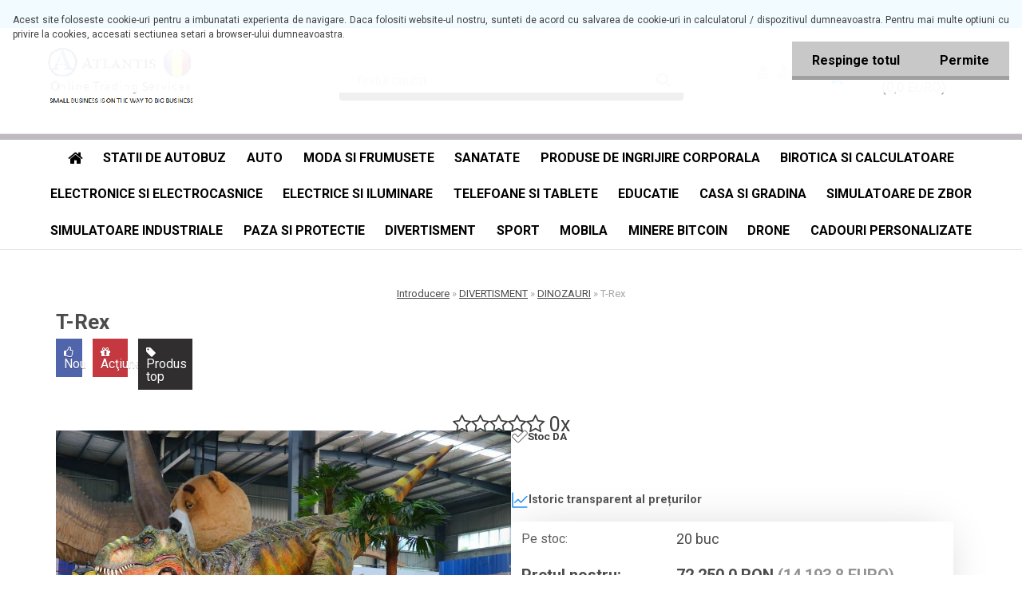

--- FILE ---
content_type: text/html; charset=utf-8
request_url: https://www.atlantisonline.com.ro/ge836yd1/T-Rex-d12935.htm
body_size: 15442
content:


        <!DOCTYPE html>
    <html xmlns:og="http://ogp.me/ns#" xmlns:fb="http://www.facebook.com/2008/fbml" lang="ro" class="tmpl__carbon">
      <head>
          <script>
              window.cookie_preferences = getCookieSettings('cookie_preferences');
              window.cookie_statistics = getCookieSettings('cookie_statistics');
              window.cookie_marketing = getCookieSettings('cookie_marketing');

              function getCookieSettings(cookie_name) {
                  if (document.cookie.length > 0)
                  {
                      cookie_start = document.cookie.indexOf(cookie_name + "=");
                      if (cookie_start != -1)
                      {
                          cookie_start = cookie_start + cookie_name.length + 1;
                          cookie_end = document.cookie.indexOf(";", cookie_start);
                          if (cookie_end == -1)
                          {
                              cookie_end = document.cookie.length;
                          }
                          return unescape(document.cookie.substring(cookie_start, cookie_end));
                      }
                  }
                  return false;
              }
          </script>
                <title>DIVERTISMENT | T-Rex | Atlantis Online Trading | pret de producator, calitate garantata</title>
        <script type="text/javascript">var action_unavailable='action_unavailable';var id_language = 'ro';var id_country_code = 'RO';var language_code = 'ro-RO';var path_request = '/request.php';var type_request = 'POST';var cache_break = "2509"; var enable_console_debug = false; var enable_logging_errors = false;var administration_id_language = 'ro';var administration_id_country_code = 'RO';</script>          <script type="text/javascript" src="//ajax.googleapis.com/ajax/libs/jquery/1.8.3/jquery.min.js"></script>
          <script type="text/javascript" src="//code.jquery.com/ui/1.12.1/jquery-ui.min.js" ></script>
                  <script src="/wa_script/js/jquery.hoverIntent.minified.js?_=2025-01-08-14-38" type="text/javascript"></script>
        <script type="text/javascript" src="/admin/jscripts/jquery.qtip.min.js?_=2025-01-08-14-38"></script>
                  <script src="/wa_script/js/jquery.selectBoxIt.min.js?_=2025-01-08-14-38" type="text/javascript"></script>
                  <script src="/wa_script/js/bs_overlay.js?_=2025-01-08-14-38" type="text/javascript"></script>
        <script src="/wa_script/js/bs_design.js?_=2025-01-08-14-38" type="text/javascript"></script>
        <script src="/admin/jscripts/wa_translation.js?_=2025-01-08-14-38" type="text/javascript"></script>
        <link rel="stylesheet" type="text/css" href="/css/jquery.selectBoxIt.wa_script.css?_=2025-01-08-14-38" media="screen, projection">
        <link rel="stylesheet" type="text/css" href="/css/jquery.qtip.lupa.css?_=2025-01-08-14-38">
        
                  <script src="/wa_script/js/jquery.colorbox-min.js?_=2025-01-08-14-38" type="text/javascript"></script>
          <link rel="stylesheet" type="text/css" href="/css/colorbox.css?_=2025-01-08-14-38">
          <script type="text/javascript">
            jQuery(document).ready(function() {
              (function() {
                function createGalleries(rel) {
                  var regex = new RegExp(rel + "\\[(\\d+)]"),
                      m, group = "g_" + rel, groupN;
                  $("a[rel*=" + rel + "]").each(function() {
                    m = regex.exec(this.getAttribute("rel"));
                    if(m) {
                      groupN = group + m[1];
                    } else {
                      groupN = group;
                    }
                    $(this).colorbox({
                      rel: groupN,
                      slideshow:true,
                       maxWidth: "85%",
                       maxHeight: "85%",
                       returnFocus: false
                    });
                  });
                }
                createGalleries("lytebox");
                createGalleries("lyteshow");
              })();
            });</script>
          <script type="text/javascript">
      function init_products_hovers()
      {
        jQuery(".product").hoverIntent({
          over: function(){
            jQuery(this).find(".icons_width_hack").animate({width: "130px"}, 300, function(){});
          } ,
          out: function(){
            jQuery(this).find(".icons_width_hack").animate({width: "10px"}, 300, function(){});
          },
          interval: 40
        });
      }
      jQuery(document).ready(function(){

        jQuery(".param select, .sorting select").selectBoxIt();

        jQuery(".productFooter").click(function()
        {
          var $product_detail_link = jQuery(this).parent().find("a:first");

          if($product_detail_link.length && $product_detail_link.attr("href"))
          {
            window.location.href = $product_detail_link.attr("href");
          }
        });
        init_products_hovers();
        
        ebar_details_visibility = {};
        ebar_details_visibility["user"] = false;
        ebar_details_visibility["basket"] = false;

        ebar_details_timer = {};
        ebar_details_timer["user"] = setTimeout(function(){},100);
        ebar_details_timer["basket"] = setTimeout(function(){},100);

        function ebar_set_show($caller)
        {
          var $box_name = $($caller).attr("id").split("_")[0];

          ebar_details_visibility["user"] = false;
          ebar_details_visibility["basket"] = false;

          ebar_details_visibility[$box_name] = true;

          resolve_ebar_set_visibility("user");
          resolve_ebar_set_visibility("basket");
        }

        function ebar_set_hide($caller)
        {
          var $box_name = $($caller).attr("id").split("_")[0];

          ebar_details_visibility[$box_name] = false;

          clearTimeout(ebar_details_timer[$box_name]);
          ebar_details_timer[$box_name] = setTimeout(function(){resolve_ebar_set_visibility($box_name);},300);
        }

        function resolve_ebar_set_visibility($box_name)
        {
          if(   ebar_details_visibility[$box_name]
             && jQuery("#"+$box_name+"_detail").is(":hidden"))
          {
            jQuery("#"+$box_name+"_detail").slideDown(300);
          }
          else if(   !ebar_details_visibility[$box_name]
                  && jQuery("#"+$box_name+"_detail").not(":hidden"))
          {
            jQuery("#"+$box_name+"_detail").slideUp(0, function() {
              $(this).css({overflow: ""});
            });
          }
        }

        
        jQuery("#user_icon, #basket_icon").hoverIntent({
          over: function(){
            ebar_set_show(this);
            
          } ,
          out: function(){
            ebar_set_hide(this);
          },
          interval: 40
        });
        
        jQuery("#user_icon").click(function(e)
        {
          if(jQuery(e.target).attr("id") == "user_icon")
          {
            window.location.href = "https://www.atlantisonline.com.ro/ge836yd1/e-login/";
          }
        });

        jQuery("#basket_icon").click(function(e)
        {
          if(jQuery(e.target).attr("id") == "basket_icon")
          {
            window.location.href = "https://www.atlantisonline.com.ro/ge836yd1/e-basket/";
          }
        });
      
      });
    </script>        <meta http-equiv="Content-language" content="ro">
        <meta http-equiv="Content-Type" content="text/html; charset=utf-8">
        <meta name="language" content="ro">
        <meta name="keywords" content="t-rex">
        <meta name="description" content="Formatul animatronic readuce mișcarea și sunetele produse de acești uimitori dinozauri și atrage vizitatorii muzeelor sau parcurilor tematice de">
        <meta name="revisit-after" content="1 Days">
        <meta name="distribution" content="global">
        <meta name="expires" content="never">
                  <meta name="expires" content="never">
                    <link rel="previewimage" href="https://www.atlantisonline.com.ro/fotky24191/fotos/_vyr_12935Zigong-CIT_T-Rex-rage-spre-cer.jpg" />
                    <link rel="canonical" href="https://www.atlantisonline.com.ro/ge836yd1/T-Rex-d12935.htm?tab=description"/>
          <meta property="og:image" content="http://www.atlantisonline.com.ro/fotky24191/fotos/_vyr_12935Zigong-CIT_T-Rex-rage-spre-cer.jpg" />
<meta property="og:image:secure_url" content="https://www.atlantisonline.com.ro/fotky24191/fotos/_vyr_12935Zigong-CIT_T-Rex-rage-spre-cer.jpg" />
<meta property="og:image:type" content="image/jpeg" />
<meta property="og:url" content="http://www.atlantisonline.com.ro/ge836yd1/eshop/34-1-DIVERTISMENT/695-2-DINOZAURI/5/12935-T-Rex" />
<meta property="og:title" content="T-Rex" />
<meta property="og:description" content="Formatul animatronic readuce mișcarea și sunetele produse de acești uimitori dinozauri și atrage vizitatorii muzeelor sau parcurilor tematice de" />
<meta property="og:type" content="product" />
<meta property="og:site_name" content="Atlantis Online Trading | pret de producator, calitate garantata" />
            <meta name="robots" content="index, follow">
                      <link href="//www.atlantisonline.com.ro/fotky24191/atlantisonline.png" rel="icon" type="image/png">
          <link rel="shortcut icon" type="image/png" href="//www.atlantisonline.com.ro/fotky24191/atlantisonline.png">
                  <link rel="stylesheet" type="text/css" href="/css/lang_dependent_css/lang_ro.css?_=2025-01-08-14-38" media="screen, projection">
                <link rel='stylesheet' type='text/css' href='/wa_script/js/styles.css?_=2025-01-08-14-38'>
        <script language='javascript' type='text/javascript' src='/wa_script/js/javascripts.js?_=2025-01-08-14-38'></script>
        <script language='javascript' type='text/javascript' src='/wa_script/js/check_tel.js?_=2025-01-08-14-38'></script>
          <script src="/assets/javascripts/buy_button.js?_=2025-01-08-14-38"></script>
            <script type="text/javascript" src="/wa_script/js/bs_user.js?_=2025-01-08-14-38"></script>
        <script type="text/javascript" src="/wa_script/js/bs_fce.js?_=2025-01-08-14-38"></script>
        <script type="text/javascript" src="/wa_script/js/bs_fixed_bar.js?_=2025-01-08-14-38"></script>
        <script type="text/javascript" src="/bohemiasoft/js/bs.js?_=2025-01-08-14-38"></script>
        <script src="/wa_script/js/jquery.number.min.js?_=2025-01-08-14-38" type="text/javascript"></script>
        <script type="text/javascript">
            BS.User.id = 24191;
            BS.User.domain = "ge836yd1";
            BS.User.is_responsive_layout = true;
            BS.User.max_search_query_length = 50;
            BS.User.max_autocomplete_words_count = 5;

            WA.Translation._autocompleter_ambiguous_query = ' Cuvantul cautat este prea comun. Va rugam adaugati mai multe litere, cuvinte sau continuati apasand Enter pentru a vedea toate rezultatele cautarii.';
            WA.Translation._autocompleter_no_results_found = ' Nu au fost gasite produse sau categorii de produse.';
            WA.Translation._error = " Eroare";
            WA.Translation._success = " Succes";
            WA.Translation._warning = " Atentie";
            WA.Translation._multiples_inc_notify = '<p class="multiples-warning"><strong>Acest produs poate fi comandat numai în multipli de #inc#. </strong><br><small>Numărul de piese introduse a fost mărit în funcție de acest multiplu.</small></p>';
            WA.Translation._shipping_change_selected = " Schimba...";
            WA.Translation._shipping_deliver_to_address = "_shipping_deliver_to_address";

            BS.Design.template = {
              name: "carbon",
              is_selected: function(name) {
                if(Array.isArray(name)) {
                  return name.indexOf(this.name) > -1;
                } else {
                  return name === this.name;
                }
              }
            };
            BS.Design.isLayout3 = true;
            BS.Design.templates = {
              TEMPLATE_ARGON: "argon",TEMPLATE_NEON: "neon",TEMPLATE_CARBON: "carbon",TEMPLATE_XENON: "xenon",TEMPLATE_AURUM: "aurum",TEMPLATE_CUPRUM: "cuprum",TEMPLATE_ERBIUM: "erbium",TEMPLATE_CADMIUM: "cadmium",TEMPLATE_BARIUM: "barium",TEMPLATE_CHROMIUM: "chromium",TEMPLATE_SILICIUM: "silicium",TEMPLATE_IRIDIUM: "iridium",TEMPLATE_INDIUM: "indium",TEMPLATE_OXYGEN: "oxygen",TEMPLATE_HELIUM: "helium",TEMPLATE_FLUOR: "fluor",TEMPLATE_FERRUM: "ferrum",TEMPLATE_TERBIUM: "terbium",TEMPLATE_URANIUM: "uranium",TEMPLATE_ZINCUM: "zincum",TEMPLATE_CERIUM: "cerium",TEMPLATE_KRYPTON: "krypton",TEMPLATE_THORIUM: "thorium",TEMPLATE_ETHERUM: "etherum",TEMPLATE_KRYPTONIT: "kryptonit",TEMPLATE_TITANIUM: "titanium",TEMPLATE_PLATINUM: "platinum"            };
        </script>
                  <script src="/js/progress_button/modernizr.custom.js"></script>
                      <link rel="stylesheet" type="text/css" href="/bower_components/owl.carousel/dist/assets/owl.carousel.min.css" />
            <link rel="stylesheet" type="text/css" href="/bower_components/owl.carousel/dist/assets/owl.theme.default.min.css" />
            <script src="/bower_components/owl.carousel/dist/owl.carousel.min.js"></script>
                    <link rel="stylesheet" type="text/css" href="//static.bohemiasoft.com/jave/style.css?_=2025-01-08-14-38" media="screen">
                    <link rel="stylesheet" type="text/css" href="/css/font-awesome.4.7.0.min.css" media="screen">
          <link rel="stylesheet" type="text/css" href="/sablony/nove/carbon/carbonblue/css/product_var3.css?_=2025-01-08-14-38" media="screen">
                    <link rel="stylesheet"
                type="text/css"
                id="tpl-editor-stylesheet"
                href="/sablony/nove/carbon/carbonblue/css/colors.css?_=2025-01-08-14-38"
                media="screen">

          <meta name="viewport" content="width=device-width, initial-scale=1.0">
          <link rel="stylesheet" 
                   type="text/css" 
                   href="https://static.bohemiasoft.com/custom-css/carbon.css?_1755245326" 
                   media="screen"><style type="text/css">
               <!--#site_logo{
                  width: 275px;
                  height: 100px;
                  background-image: url('/fotky24191/design_setup/images/logo_logo-9-PLUS.png?cache_time=1567448367');
                  background-repeat: no-repeat;
                  
                }html body .myheader { 
          background-image: none;
          border: black;
          background-repeat: repeat;
          background-position: 0px 0px;
          background-color: #ffffff;
        }#page_background{
                  background-image: none;
                  background-repeat: repeat;
                  background-position: 0px 0px;
                  background-color: #ffffff;
                }.bgLupa{
                  padding: 0;
                  border: none;
                }

 :root { 
 }
-->
                </style>          <link rel="stylesheet" type="text/css" href="/fotky24191/design_setup/css/user_defined.css?_=1554363917" media="screen, projection">
                    <script type="text/javascript" src="/admin/jscripts/wa_dialogs.js?_=2025-01-08-14-38"></script>
            <script>
      $(document).ready(function() {
        if (getCookie('show_cookie_message' + '_24191_ro') != 'no') {
          if($('#cookies-agreement').attr('data-location') === '0')
          {
            $('.cookies-wrapper').css("top", "0px");
          }
          else
          {
            $('.cookies-wrapper').css("bottom", "0px");
          }
          $('.cookies-wrapper').show();
        }

        $('#cookies-notify__close').click(function() {
          setCookie('show_cookie_message' + '_24191_ro', 'no');
          $('#cookies-agreement').slideUp();
          $("#masterpage").attr("style", "");
          setCookie('cookie_preferences', 'true');
          setCookie('cookie_statistics', 'true');
          setCookie('cookie_marketing', 'true');
          window.cookie_preferences = true;
          window.cookie_statistics = true;
          window.cookie_marketing = true;
          if(typeof gtag === 'function') {
              gtag('consent', 'update', {
                  'ad_storage': 'granted',
                  'analytics_storage': 'granted',
                  'ad_user_data': 'granted',
                  'ad_personalization': 'granted'
              });
          }
         return false;
        });

        $("#cookies-notify__disagree").click(function(){
            save_preferences();
        });

        $('#cookies-notify__preferences-button-close').click(function(){
            var cookies_notify_preferences = $("#cookies-notify-checkbox__preferences").is(':checked');
            var cookies_notify_statistics = $("#cookies-notify-checkbox__statistics").is(':checked');
            var cookies_notify_marketing = $("#cookies-notify-checkbox__marketing").is(':checked');
            save_preferences(cookies_notify_preferences, cookies_notify_statistics, cookies_notify_marketing);
        });

        function save_preferences(preferences = false, statistics = false, marketing = false)
        {
            setCookie('show_cookie_message' + '_24191_ro', 'no');
            $('#cookies-agreement').slideUp();
            $("#masterpage").attr("style", "");
            setCookie('cookie_preferences', preferences);
            setCookie('cookie_statistics', statistics);
            setCookie('cookie_marketing', marketing);
            window.cookie_preferences = preferences;
            window.cookie_statistics = statistics;
            window.cookie_marketing = marketing;
            if(marketing && typeof gtag === 'function')
            {
                gtag('consent', 'update', {
                    'ad_storage': 'granted'
                });
            }
            if(statistics && typeof gtag === 'function')
            {
                gtag('consent', 'update', {
                    'analytics_storage': 'granted',
                    'ad_user_data': 'granted',
                    'ad_personalization': 'granted',
                });
            }
            if(marketing === false && BS && BS.seznamIdentity) {
                BS.seznamIdentity.clearIdentity();
            }
        }

        /**
         * @param {String} cookie_name
         * @returns {String}
         */
        function getCookie(cookie_name) {
          if (document.cookie.length > 0)
          {
            cookie_start = document.cookie.indexOf(cookie_name + "=");
            if (cookie_start != -1)
            {
              cookie_start = cookie_start + cookie_name.length + 1;
              cookie_end = document.cookie.indexOf(";", cookie_start);
              if (cookie_end == -1)
              {
                cookie_end = document.cookie.length;
              }
              return unescape(document.cookie.substring(cookie_start, cookie_end));
            }
          }
          return "";
        }
        
        /**
         * @param {String} cookie_name
         * @param {String} value
         */
        function setCookie(cookie_name, value) {
          var time = new Date();
          time.setTime(time.getTime() + 365*24*60*60*1000); // + 1 rok
          var expires = "expires="+time.toUTCString();
          document.cookie = cookie_name + "=" + escape(value) + "; " + expires + "; path=/";
        }
      });
    </script>
            <script type="text/javascript" src="/wa_script/js/search_autocompleter.js?_=2025-01-08-14-38"></script>
                <link rel="stylesheet" type="text/css" href="/assets/vendor/magnific-popup/magnific-popup.css" />
      <script src="/assets/vendor/magnific-popup/jquery.magnific-popup.js"></script>
      <script type="text/javascript">
        BS.env = {
          decPoint: ",",
          basketFloatEnabled: false        };
      </script>
      <script type="text/javascript" src="/node_modules/select2/dist/js/select2.min.js"></script>
      <script type="text/javascript" src="/node_modules/maximize-select2-height/maximize-select2-height.min.js"></script>
      <script type="text/javascript">
        (function() {
          $.fn.select2.defaults.set("language", {
            noResults: function() {return " Nincs találat."},
            inputTooShort: function(o) {
              var n = o.minimum - o.input.length;
              return "_input_too_short".replace("#N#", n);
            }
          });
          $.fn.select2.defaults.set("width", "100%")
        })();

      </script>
      <link type="text/css" rel="stylesheet" href="/node_modules/select2/dist/css/select2.min.css" />
      <script type="text/javascript" src="/wa_script/js/countdown_timer.js?_=2025-01-08-14-38"></script>
      <script type="text/javascript" src="/wa_script/js/app.js?_=2025-01-08-14-38"></script>
      <script type="text/javascript" src="/node_modules/jquery-validation/dist/jquery.validate.min.js"></script>

      
          </head>
      <body class="lang-ro layout3 not-home page-product-detail page-product-12935 basket-empty vat-payer-n alternative-currency-y" >
        <a name="topweb"></a>
            <div id="cookies-agreement" class="cookies-wrapper" data-location="0"
         >
      <div class="cookies-notify-background"></div>
      <div class="cookies-notify" style="display:block!important;">
        <div class="cookies-notify__bar">
          <div class="cookies-notify__bar1">
            <div class="cookies-notify__text"
                                 >
                Acest site foloseste cookie-uri pentru a imbunatati experienta de navigare. Daca folositi website-ul nostru, sunteti de acord cu salvarea de cookie-uri in calculatorul / dispozitivul dumneavoastra. Pentru mai multe optiuni cu privire la cookies, accesati sectiunea setari a browser-ului dumneavoastra.            </div>
            <div class="cookies-notify__button">
                <a href="#" id="cookies-notify__disagree" class="secondary-btn"
                   style="color: #000000;
                           background-color: #c8c8c8;
                           opacity: 1"
                >Respinge totul</a>
              <a href="#" id="cookies-notify__close"
                 style="color: #000000;
                        background-color: #c8c8c8;
                        opacity: 1"
                >Permite</a>
            </div>
          </div>
                    </div>
      </div>
    </div>
    
  <div id="responsive_layout_large"></div><div id="page">      <div class="top-bar" id="topBar">
                  <div class="top-bar-content">
            <div align="center"><!-- BEGINS: AUTO-GENERATED MUSES RADIO PLAYER CODE -->
<p>
<script type="text/javascript" src="https://hosted.muses.org/mrp.js"></script>
<script type="text/javascript">// <![CDATA[
MRP.insert({
'url':'http://live.radioclick.ro:8008/;',
'codec':'mp3',
'volume':65,
'autoplay':true,
'buffering':1,
'title':'RadioClick',
'welcome':'WELCOME TO...',
'bgcolor':'#FFFFFF',
'skin':'repvku-115',
'width':100,
'height':24
});
// ]]></script>
</p>
<!-- ENDS: AUTO-GENERATED MUSES RADIO PLAYER CODE --></div>          </div>
                        </div>
          <script type="text/javascript">
      var responsive_articlemenu_name = ' Menu';
      var responsive_eshopmenu_name = ' E-shop';
    </script>
        <div class="myheader">
            <div class="content">
            <div class="logo-wrapper">
            <a id="site_logo" href="//www.atlantisonline.com.ro" class="mylogo" aria-label="Logo"></a>
    </div>
                <div id="search">
      <form name="search" id="searchForm" action="/ge836yd1/search-engine.htm" method="GET" enctype="multipart/form-data">
        <label for="q" class="title_left2"> Hľadanie</label>
        <p>
          <input name="slovo" type="text" class="inputBox" id="q" placeholder=" Textul cautat" maxlength="50">
          
          <input type="hidden" id="source_service" value="www.eshop-rapid.ro">
        </p>
        <div class="wrapper_search_submit">
          <input type="submit" class="search_submit" aria-label="search" name="search_submit" value="">
        </div>
        <div id="search_setup_area">
          <input id="hledatjak2" checked="checked" type="radio" name="hledatjak" value="2">
          <label for="hledatjak2">Caută în produse</label>
          <br />
          <input id="hledatjak1"  type="radio" name="hledatjak" value="1">
          <label for="hledatjak1">Caută în articole scrise</label>
                    <script type="text/javascript">
            function resolve_search_mode_visibility()
            {
              if (jQuery('form[name=search] input').is(':focus'))
              {
                if (jQuery('#search_setup_area').is(':hidden'))
                {
                  jQuery('#search_setup_area').slideDown(400);
                }
              }
              else
              {
                if (jQuery('#search_setup_area').not(':hidden'))
                {
                  jQuery('#search_setup_area').slideUp(400);
                }
              }
            }

            $('form[name=search] input').click(function() {
              this.focus();
            });

            jQuery('form[name=search] input')
                .focus(function() {
                  resolve_search_mode_visibility();
                })
                .blur(function() {
                  setTimeout(function() {
                    resolve_search_mode_visibility();
                  }, 1000);
                });

          </script>
                  </div>
      </form>
    </div>
          </div>
          </div>
    <script type="text/javascript" src="/wa_script/js/wz_tooltip.js"></script><div id="page_background">      <div class="hack-box"><!-- HACK MIN WIDTH FOR IE 5, 5.5, 6  -->
                  <div id="masterpage" ><!-- MASTER PAGE -->
              <div id="header">          </div><!-- END HEADER -->
          
  <div id="ebar" class="" >        <div id="ebar_set">
                <div id="user_icon">

                            <div id="user_detail">
                    <div id="user_arrow_tag"></div>
                    <div id="user_content_tag">
                        <div id="user_content_tag_bg">
                            <a href="/ge836yd1/e-login/"
                               class="elink user_login_text"
                                title="Login">
                               Login                            </a>
                            <a href="/ge836yd1/e-register/"
                               class="elink user-logout user_register_text"
                                title="Înregistrare nouă">
                               Înregistrare nouă                            </a>
                        </div>
                    </div>
                </div>
            
        </div>
        
                <div id="basket_icon" >
            <div id="basket_detail">
                <div id="basket_arrow_tag"></div>
                <div id="basket_content_tag">
                    <a id="quantity_tag" href="/ge836yd1/e-basket" rel="nofollow" class="elink">0 buc / 0,0&nbsp;RON<font size=1> (0,0&nbsp;EURO)</font></a>
                                    </div>
            </div>
        </div>
                <a id="basket_tag"
           href="ge836yd1/e-basket"
           rel="nofollow"
           class="elink">
            <span id="basket_tag_left">&nbsp;</span>
            <span id="basket_tag_right">
                0 buc            </span>
        </a>
                </div></div>          <div id="aroundpage"><!-- AROUND PAGE -->
            
      <!-- LEFT BOX -->
      <div id="left-box">
              <div class="menu-typ-1" id="left_eshop">
                <p class="title_left_eshop">Alegeti o categorie</p>
          
        <div id="inleft_eshop">
          <div class="leftmenu2">
                <ul class="root-eshop-menu">
            <li class="new-tmpl-home-button">
        <a href="//www.atlantisonline.com.ro">
          <i class="fa fa-home" aria-hidden="true"></i>
        </a>
      </li>
              <li class="leftmenuDef category-menu-39 category-menu-order-1 category-menu-odd remove_point">
          <a href="/ge836yd1/STATII-DE-AUTOBUZ-c39_0_1.htm">STATII DE AUTOBUZ</a>        </li>

                <li class="leftmenuDef category-menu-2 category-menu-order-2 category-menu-even remove_point">
          <a href="/ge836yd1/AUTO-c2_0_1.htm">AUTO</a>        </li>

                <li class="leftmenuDef category-menu-3 category-menu-order-3 category-menu-odd remove_point">
          <a href="/ge836yd1/MODA-SI-FRUMUSETE-c3_0_1.htm">MODA SI FRUMUSETE</a>        </li>

                <li class="leftmenuDef category-menu-31 category-menu-order-4 category-menu-even remove_point">
          <a href="/ge836yd1/SANATATE-c31_0_1.htm">SANATATE</a>        </li>

                <li class="leftmenuDef category-menu-8 category-menu-order-5 category-menu-odd remove_point">
          <a href="/ge836yd1/PRODUSE-DE-INGRIJIRE-CORPORALA-c8_0_1.htm">PRODUSE DE INGRIJIRE CORPORALA</a>        </li>

                <li class="leftmenuDef category-menu-5 category-menu-order-6 category-menu-even remove_point">
          <a href="/ge836yd1/BIROTICA-SI-CALCULATOARE-c5_0_1.htm">BIROTICA SI CALCULATOARE</a>        </li>

                <li class="leftmenuDef category-menu-6 category-menu-order-7 category-menu-odd remove_point">
          <a href="/ge836yd1/ELECTRONICE-SI-ELECTROCASNICE-c6_0_1.htm">ELECTRONICE SI ELECTROCASNICE</a>        </li>

                <li class="leftmenuDef category-menu-1 category-menu-order-8 category-menu-even remove_point">
          <a href="/ge836yd1/ELECTRICE-SI-ILUMINARE-c1_0_1.htm">ELECTRICE SI ILUMINARE</a>        </li>

                <li class="leftmenuDef category-menu-7 category-menu-order-9 category-menu-odd remove_point">
          <a href="/ge836yd1/TELEFOANE-SI-TABLETE-c7_0_1.htm">TELEFOANE SI TABLETE</a>        </li>

                <li class="leftmenuDef category-menu-21 category-menu-order-10 category-menu-even remove_point">
          <a href="/ge836yd1/EDUCATIE-c21_0_1.htm">EDUCATIE</a>        </li>

                <li class="leftmenuDef category-menu-13 category-menu-order-11 category-menu-odd remove_point">
          <a href="/ge836yd1/CASA-SI-GRADINA-c13_0_1.htm">CASA SI GRADINA</a>        </li>

                <li class="leftmenuDef category-menu-24 category-menu-order-12 category-menu-even remove_point">
          <a href="/ge836yd1/SIMULATOARE-DE-ZBOR-c24_0_1.htm">SIMULATOARE DE ZBOR</a>        </li>

                <li class="leftmenuDef category-menu-35 category-menu-order-13 category-menu-odd remove_point">
          <a href="/ge836yd1/SIMULATOARE-INDUSTRIALE-c35_0_1.htm">SIMULATOARE INDUSTRIALE</a>        </li>

                <li class="leftmenuDef category-menu-29 category-menu-order-14 category-menu-even remove_point">
          <a href="/ge836yd1/PAZA-SI-PROTECTIE-c29_0_1.htm">PAZA SI PROTECTIE</a>        </li>

                <li class="leftmenuDef category-menu-34 category-menu-order-15 category-menu-odd remove_point">
          <a href="/ge836yd1/DIVERTISMENT-c34_0_1.htm">DIVERTISMENT</a>        </li>

            <ul class="eshop-submenu level-2">
            <li class="new-tmpl-home-button">
        <a href="//">
          <i class="fa fa-home" aria-hidden="true"></i>
        </a>
      </li>
              <li class="leftmenu2Act category-submenu-695 masonry_item remove_point">
          <a href="/ge836yd1/DINOZAURI-c34_695_2.htm">DINOZAURI</a>        </li>

                <li class="leftmenu2sub category-submenu-715 masonry_item remove_point">
          <a href="/ge836yd1/REALITATE-VIRTUALA-c34_715_2.htm">REALITATE VIRTUALA</a>        </li>

                <li class="leftmenu2sub category-submenu-722 masonry_item remove_point">
          <a href="/ge836yd1/COCKPIT-GAMING-c34_722_2.htm">COCKPIT GAMING</a>        </li>

                <li class="leftmenu2sub category-submenu-723 masonry_item remove_point">
          <a href="/ge836yd1/LASERTAG-c34_723_2.htm">LASERTAG</a>        </li>

                <li class="leftmenu2sub category-submenu-790 masonry_item remove_point">
          <a href="/ge836yd1/TRADUCERI-c34_790_2.htm">TRADUCERI</a>        </li>

                <li class="leftmenu2sub category-submenu-791 masonry_item remove_point">
          <a href="/ge836yd1/OCHELARI-AI-AR-c34_791_2.htm">OCHELARI AI / AR</a>        </li>

            </ul>
      <style>
        #left-box .remove_point a::before
        {
          display: none;
        }
      </style>
            <li class="leftmenuDef category-menu-12 category-menu-order-16 category-menu-even remove_point">
          <a href="/ge836yd1/SPORT-c12_0_1.htm">SPORT</a>        </li>

                <li class="leftmenuDef category-menu-36 category-menu-order-17 category-menu-odd remove_point">
          <a href="/ge836yd1/MOBILA-c36_0_1.htm">MOBILA</a>        </li>

                <li class="leftmenuDef category-menu-37 category-menu-order-18 category-menu-even remove_point">
          <a href="/ge836yd1/MINERE-BITCOIN-c37_0_1.htm">MINERE BITCOIN</a>        </li>

                <li class="leftmenuDef category-menu-38 category-menu-order-19 category-menu-odd remove_point">
          <a href="/ge836yd1/DRONE-c38_0_1.htm">DRONE</a>        </li>

                <li class="leftmenuDef category-menu-32 category-menu-order-20 category-menu-even remove_point">
          <a href="/ge836yd1/CADOURI-PERSONALIZATE-c32_0_1.htm">CADOURI PERSONALIZATE</a>        </li>

            </ul>
      <style>
        #left-box .remove_point a::before
        {
          display: none;
        }
      </style>
              </div>
        </div>

        
        <div id="footleft1">
                  </div>

            </div>
            </div><!-- END LEFT BOX -->
      <div class="ds-center">      <div id="right-box"><!-- RIGHT BOX2 -->
              </div><!-- END RIGHT BOX -->
      </div>

            <hr class="hide">
                        <div id="centerpage2"><!-- CENTER PAGE -->
              <div id="incenterpage2"><!-- in the center -->
                <script type="text/javascript">
  var product_information = {
    id: '12935',
    name: 'T-Rex',
    brand: '',
    price: '72250',
    category: 'DINOZAURI',
    is_variant: false,
    variant_id: 0  };
</script>
        <div id="fb-root"></div>
    <script>(function(d, s, id) {
            var js, fjs = d.getElementsByTagName(s)[0];
            if (d.getElementById(id)) return;
            js = d.createElement(s); js.id = id;
            js.src = "//connect.facebook.net/ ro_RO/all.js#xfbml=1&appId=";
            fjs.parentNode.insertBefore(js, fjs);
        }(document, 'script', 'facebook-jssdk'));</script>
       <script>
           BS.price_history_widget.data = {
             id_produkt: '12935',
             id_ciselnik: '',
             today_price: '72250.000',
             name: 'T-Rex',
           };
           WA.Translation._ph_product_title = 'Istoricul prețurilor';
       </script>
             <script type="application/ld+json">
      {
        "@context": "http://schema.org",
        "@type": "Product",
                "name": "T-Rex",
        "description": "Formatul animatronic readuce mișcarea și sunetele produse de acești uimitori dinozauri și atrage vizitatorii muzeelor sau",
                "image": "https://www.atlantisonline.com.ro/fotky24191/fotos/_vyr_12935Zigong-CIT_T-Rex-rage-spre-cer.jpg",
                "gtin13": "",
        "mpn": "",
        "sku": "",
        "brand": "",

        "offers": {
            "@type": "Offer",
            "availability": "https://schema.org/InStock",
            "price": "72250.0",
"priceCurrency": "RON",
"priceValidUntil": "2036-01-14",
            "url": "https://www.atlantisonline.com.ro/ge836yd1/T-Rex-d12935.htm"
        }
      }
</script>
              <script type="application/ld+json">
{
    "@context": "http://schema.org",
    "@type": "BreadcrumbList",
    "itemListElement": [
    {
        "@type": "ListItem",
        "position": 1,
        "item": {
            "@id": "https://www.atlantisonline.com.ro",
            "name": "Home"
            }
    },     {
        "@type": "ListItem",
        "position": 2,
        "item": {
            "@id": "https://www.atlantisonline.com.ro/ge836yd1/DIVERTISMENT-c34_0_1.htm",
            "name": "DIVERTISMENT"
        }
        },
     {
        "@type": "ListItem",
        "position": 3,
        "item": {
            "@id": "https://www.atlantisonline.com.ro/ge836yd1/DINOZAURI-c34_695_2.htm",
            "name": "DINOZAURI"
        }
        },
    {
        "@type": "ListItem",
        "position": 4,
        "item": {
            "@id": "https://www.atlantisonline.com.ro/ge836yd1/T-Rex-d12935.htm",
            "name": "T-Rex"
    }
    }
]}
</script>
          <script type="text/javascript" src="/wa_script/js/bs_variants.js?date=2462013"></script>
  <script type="text/javascript" src="/wa_script/js/rating_system.js"></script>
  <script type="text/javascript">
    <!--
    $(document).ready(function () {
      BS.Variants.register_events();
      BS.Variants.id_product = 12935;
    });

    function ShowImage2(name, width, height, domen) {
      window.open("/wa_script/image2.php?soub=" + name + "&domena=" + domen, "", "toolbar=no,scrollbars=yes,location=no,status=no,width=" + width + ",height=" + height + ",resizable=1,screenX=20,screenY=20");
    }
    ;
    // --></script>
  <script type="text/javascript">
    <!--
    function Kontrola() {
      if (document.theForm.autor.value == "") {
        document.theForm.autor.focus();
        BS.ui.popMessage.alert("Trebuie să completaţi numele vostru");
        return false;
      }
      if (document.theForm.email.value == "") {
        document.theForm.email.focus();
        BS.ui.popMessage.alert("Trebuie să completaţi emailul vostru");
        return false;
      }
      if (document.theForm.titulek.value == "") {
        document.theForm.titulek.focus();
        BS.ui.popMessage.alert("Completaţi denumirea comentariului");
        return false;
      }
      if (document.theForm.prispevek.value == "") {
        document.theForm.prispevek.focus();
        BS.ui.popMessage.alert("Introduceţi textul comentariului");
        return false;
      }
      if (document.theForm.captcha.value == "") {
        document.theForm.captcha.focus();
        BS.ui.popMessage.alert("Reintroduceţi codul de siguranţă");
        return false;
      }
      if (jQuery("#captcha_image").length > 0 && jQuery("#captcha_input").val() == "") {
        jQuery("#captcha_input").focus();
        BS.ui.popMessage.alert("Rescrie imaginea de securitate");
        return false;
      }

      }

      -->
    </script>
          <script type="text/javascript" src="/wa_script/js/detail.js?date=2022-06-01"></script>
          <script type="text/javascript">
      product_price = "72250";
    product_price_non_ceil =   "72250.000";
    currency = "RON";
    currency_position = "1";
    tax_subscriber = "n";
    ceny_jak = "0";
    desetiny = "1";
    dph = "";
    currency_second = "EURO";
    currency_second_rate = "0.196454";
    lang = "";    </script>
        <div id="wherei"><!-- wherei -->
            <p>
        <a href="/ge836yd1/">Introducere</a>
        <span class="arrow">&#187;</span>
                           <a href="/ge836yd1/DIVERTISMENT-c34_0_1.htm">DIVERTISMENT</a>
                           <span class="arrow">&#187;</span>
                           <a href="/ge836yd1/DINOZAURI-c34_695_2.htm">DINOZAURI</a>
                            <span class="arrow">&#187;</span>        <span class="active">T-Rex</span>
      </p>
    </div><!-- END wherei -->
    <pre></pre>
        <div class="product-detail-container in-stock-y" > <!-- MICRODATA BOX -->
              <h1>T-Rex</h1>
              <div class="detail-box-product" data-idn="16575103"><!--DETAIL BOX -->
                  <div class="product-status-place">    <p class="product-status">
                <span class="ico_new">Nou</span>
                    <span class="ico_act">Acţiune</span>
                    <span class="ico_top">Produs top</span>
              </p>
        <br/>
    <div id="stars_main" data-product-id="12935"
         data-registered-id="0">
              <div id="ip_rating" class="star_system"
             style="width: 100%; height: 0px; line-height: 30px; text-align: center; font-size: 15px;">
          <div id="ip_rating_hide" style="display: none;" data-ip-rating="0"
               data-repair="a" data-repair-temp="a">
            Evaluarea dvs:
            <span style="color: #3f3f3f">
                                 <i style="top: -2px; vertical-align: middle; color: #3f3f3f"
                                    aria-hidden="true" class="fa fa-star-o"
                                    id="star-1-voted"></i><!--
                                 --><i style="top: -2px; vertical-align: middle; color: #3f3f3f"
                                       aria-hidden="true" class="fa fa-star-o"
                                       id="star-2-voted"></i><!--
                                 --><i style="top: -2px; vertical-align: middle; color: #3f3f3f"
                                       aria-hidden="true" class="fa fa-star-o"
                                       id="star-3-voted"></i><!--
                                 --><i style="top: -2px; vertical-align: middle; color: #3f3f3f"
                                       aria-hidden="true" class="fa fa-star-o"
                                       id="star-4-voted"></i><!--
                                 --><i style="top: -2px; vertical-align: middle; color: #3f3f3f"
                                       aria-hidden="true" class="fa fa-star-o"
                                       id="star-5-voted"></i>
                             </span>
            <br/>
            <input type="button" id="stars_submit_save" value="Trimite evaluarea" style="cursor: pointer;">
            <span id="after_save" style="display: none;">Multumim pentru evaluare</span>
          </div>
        </div>
              <div class="star_system"
           style="width: 100%; height: 30px; line-height: 30px; text-align: center; font-size: 25px; position: relative; top: 8px;">
                     <span style="color: #3f3f3f" id="star_system"
                           data-average="0"
                           title="0"
                           data-registered=""
                           data-registered-enable="n">
                         <i style="top: 2px; position: relative; color:#3f3f3f;" 
                                          aria-hidden="true" class="fa fa-star-o" id="star-1"></i><i style="top: 2px; position: relative; color:#3f3f3f;" 
                                          aria-hidden="true" class="fa fa-star-o" id="star-2"></i><i style="top: 2px; position: relative; color:#3f3f3f;" 
                                          aria-hidden="true" class="fa fa-star-o" id="star-3"></i><i style="top: 2px; position: relative; color:#3f3f3f;" 
                                          aria-hidden="true" class="fa fa-star-o" id="star-4"></i><i style="top: 2px; position: relative; color:#3f3f3f;" 
                                          aria-hidden="true" class="fa fa-star-o" id="star-5"></i>                     </span>
        <span id="voted-count" data-count="0"
              data-count-enable="a">
                         0x                     </span>
      </div>
    </div>
    </div>                <div class="col-l"><!-- col-l-->
                        <div class="image"><!-- image-->
                                <a href="/fotky24191/fotos/_vyr_12935Zigong-CIT_T-Rex-rage-spre-cer.jpg"
                   rel="lytebox"
                   title="T-Rex"
                   aria-label="T-Rex">
                    <span class="img" id="magnify_src">
                      <img                               id="detail_src_magnifying_small"
                              src="/fotky24191/fotos/_vyr_12935Zigong-CIT_T-Rex-rage-spre-cer.jpg"
                              width="200" border=0
                              alt="T-Rex"
                              title="T-Rex">
                    </span>
                                        <span class="image_foot"><span class="ico_magnifier"
                                                     title="T-Rex">&nbsp;</span></span>
                      
                                    </a>
                            </div>
              <!-- END image-->
              <div class="break"></div>
                      </div><!-- END col-l-->
        <div class="box-spc"><!-- BOX-SPC -->
          <div class="col-r"><!-- col-r-->
                          <div class="stock_yes">Stoc DA</div>
                          <div class="break"><p>&nbsp;</p></div>
                          <div class="social-box e-detail-social-box"><div id="social_facebook"><iframe src="//www.facebook.com/plugins/like.php?href=http%3A%2F%2Fwww.atlantisonline.com.ro%2Fge836yd1%2Feshop%2F34-1-DIVERTISMENT%2F695-2-DINOZAURI%2F5%2F12935-T-Rex&amp;layout=button_count&amp;show_faces=false&amp;width=170&amp;action=like&amp;font=lucida+grande&amp;colorscheme=light&amp;height=21" scrolling="no" frameborder="0" style="border:none; overflow:hidden; width: 170px; height:21px;" title="Facebook Likebox"></iframe></div></div>
                                      <div class="detail-info"><!-- detail info-->
              <form style="margin: 0pt; padding: 0pt; vertical-align: bottom;"
                    action="/ge836yd1/buy-product.htm?pid=12935" method="post">
                        <a href="#" class="price-history-widget-link" onclick="BS.price_history_widget.widget('month', 24191 );"><img src="/images/chart_icon.svg" alt="Price chart"> Istoric transparent al prețurilor</a>
        <link rel="stylesheet" type="text/css" href="/css/transparent_prices.css">
        <script src="/assets/javascripts/charts.js" type="text/javascript"></script>
        <script src="https://cdn.jsdelivr.net/npm/chart.js"></script>
                        <table class="cart" width="100%">
                  <col>
                  <col width="9%">
                  <col width="14%">
                  <col width="14%">
                  <tbody>
                                      <tr class="before_variants product-stock">
                      <td width="35%" class="product-stock-text">Pe stoc:</td>
                      <td colspan="3" width="65%" class="price-value def_color product-stock-value">
                        <span class="fleft">
                            20 buc                        </span>
                        <input type="hidden" name="stock"
                               value="20">
                      </td>
                    </tr>
                    
                          <tr class="total">
                        <td class="price-desc left">Pretul nostru:</td>
                        <td colspan="3" class="prices">
                          <div align="left" >
                                <span class="price-vat"  content="RON">
      <span class="price-value def_color"  content="72250,0">
        72&nbsp;250,0&nbsp;RON<font size=1> (14&nbsp;193,8&nbsp;EURO)</font>      </span>
      <input type="hidden" name="nase_cena" value="72250.000">
          </span>
                              </div>
                        </td>
                      </tr>
                                          <tr class="product-cart-info">
                      <td colspan="4">
                            <div class="fleft product-cart-info-text"><br>în coş:</div>
    <div class="fright textright product-cart-info-value">
                          <input value="1" name="kusy" id="kusy" maxlength="6" size="6" type="text" data-product-info='{"count_type":0,"multiples":0}' class="quantity-input"  aria-label="kusy">
                <span class="count">&nbsp;
        buc      </span>&nbsp;
                        <input type="submit"
                 id="buy_btn"
                 class="product-cart-btn buy-button-action buy-button-action-17"
                 data-id="12935"
                 data-variant-id="0"
                 name="send_submit"
                 value="Cumpără"
          >
          <input type="hidden" id="buy_click" name="buy_click" value="detail">
                      <br>
                </div>
                          </td>
                    </tr>
                                    </tbody>
                </table>
                <input type="hidden" name="pageURL" value ="http://www.atlantisonline.com.ro/ge836yd1/T-Rex-d12935.htm">              </form>
            </div><!-- END detail info-->
            <div class="break"></div>
          </div><!-- END col-r-->
        </div><!-- END BOX-SPC -->
              </div><!-- END DETAIL BOX -->
    </div><!-- MICRODATA BOX -->
    <div class="break"></div>
    <div class="part selected" id="description"><!--description-->
    <div class="spc">
        <h3>Specificatie completa</h3>
    <p>Formatul animatronic readuce mi<span>ș</span>carea<span> </span><span>ș</span>i sunetele produse de ace<span>ș</span>ti uimitori dinozauri<span> </span><span>ș</span>i atrage vizitatorii muzeelor sau parcurilor tematice de divertisment.</p>
<p><span>Lungime curbă spinală: L=6m, G=550kg, h=2.5-2.8m</span></p>
<p>Mișcări: </p>
<p>1. Gura deschisă și închisă pentru a sincroniza cu sunetul</p>
<p>2. Gura poate vibra ca și cum vorbește<br />3. <span>Capul se mișcă </span><span>î</span><span>n sus și </span><span>î</span><span>n jos</span><br />4. Capul se mișcă la stânga și la dreapta</p>
<p>5. Capul se rotește de la st<span>â</span>nga la dreapta</p>
<p>6. Intregul corp se poate mișca în sus și în jos și se sincronizează cu sunetul de răget către cer</p>
<p>7. Ghearele din fa<span>ț</span>ă se pot mișca<br />8. Legănarea cozii</p>
<p><img src="/fotky24191/Zigong CIT_T-Rex rage spre cer.jpg" alt="" width="1000" height="700" /></p>
<p>Descriere: </p>
<p>1. Structura mecanică din oțel carbon<br />2. Servomotoare și brand intern de primă linie servo motor<br />3. Burete de înaltă densitate (rată de rebound de 95%)<br />4. Piele din material compozit cauciuc siliconic (grosimea este de 2-3 mm) și decor plante din plastic pe bază.<br />5. Globul ocular din material acrilic<br />6. Viteza se poate regla</p>
<p>Garanția producătorului : 1 an<br /><br /></p>
<p>Ambalare: întregul corp este acoperit cu folie cu bule. Fiecare dinozaur va fi împachetat cu grijă și se va concentra pe a proteja ochii, gura și ghearele. </p>
<p>Durata estimată de livrare : Cu avionul (5-10 zile), pe mare (30-45 zile), cu trenul (45-60 zile),<span> </span>de la confirmarea plății la producător.</p>
<p>Comanda minimă : 1 buc.</p>
<p><span>Pentru comenzi en-gros se oferă discount !</span></p>
<p><span>Observații: </span></p>
<p><span>1. prețul afișat cuprinde TVA și taxa vamală de încadrare, dar NU cuprinde transport până în România și taxe portuare sau aeroportuare.</span></p>
<p><span>2. pe teritoriul României, dacă se utilizează serviciile de transport al unei firme de curierat de la București sau Constanța la destinatar, valoarea transportului și responsabilitatea pentru acesta sunt în sarcina cumpărătorului. </span></p>
<p><span>3. cantitatea trecută in stoc este o valoare minimă, pentru fluența comenzilor, dar nu se află în gestiunea distribuitorului, ci a producătorului !</span></p>    </div>
  </div><!-- END description-->
<div class="part selected"  id="comment"><!--comment -->
    <script type="text/javascript">
<!--
function Kontrola ()
{
   if (document.theForm.autor.value == "")
   {
      document.theForm.autor.focus();
      BS.ui.popMessage.alert("Trebuie să completaţi numele vostru");
      return false;
   }
   if (document.theForm.email2.value == "")
   {
      document.theForm.email2.focus();
      BS.ui.popMessage.alert("Trebuie să completaţi emailul vostru");
      return false;
   }
   if (document.theForm.titulek.value == "")
   {
      document.theForm.titulek.focus();
      BS.ui.popMessage.alert("Completaţi denumirea comentariului");
      return false;
   }
   if (document.theForm.prispevek.value == "")
   {
      document.theForm.prispevek.focus();
      BS.ui.popMessage.alert("Introduceţi textul comentariului");
      return false;
   }
        if(!document.theForm.comment_gdpr_accept.checked)
     {
       BS.ui.popMessage.alert(" Este obligatorie aprobarea procesarii datelor cu caracter personal");
       return false;
     }
         if(jQuery("#captcha_image").length > 0 && jQuery("#captcha_input").val() == ""){
     jQuery("#captcha_input").focus();
     BS.ui.popMessage.alert("Rescrie imaginea de securitate");
     return false;
   }
}
-->
</script>
  <a name="anch112935"></a>
  <div class="spc">
    <h3>Comentarii</h3>
    <h4>PĂRERILE ŞI ÎNTREBĂRILE VIZITATORILOR</h4>
  <table width="100%" cellspacing=0 cellpadding=2 border=0 class="comments" >
  <tr ><td colspan=4 >Până acum nu a fost adăugat nici un comentariu. Adăugaţi comentariul sau întrebarea dumneavoastră.  <br>
  <p class="fright"><a class="button_new_discussion wa-button" rel="nofollow" href="/ge836yd1/T-Rex-d12935.htm?action=add_comment#anch112935">
      Adaugă comentariu</a></p>
  </td></tr>  </table>
  </div><!--END spc -->

  </div><!-- END comment -->

              </div><!-- end in the center -->
              <div class="clear"></div>
                         </div><!-- END CENTER PAGE -->
            <div class="clear"></div>

            
                      </div><!-- END AROUND PAGE -->

          <div id="footer" ><!-- FOOTER -->

                          </div><!-- END FOOTER -->
                      </div><!-- END PAGE -->
        </div><!-- END HACK BOX -->
          </div>          <div id="und_footer" align="center">
        <p><img src="/fotky24191/netopia_banner_gradient.jpg" width="571" height="101" /></p>      </div>
          <div class="moje_paticka02">
            <div class="paticka_obsah">
                <div class="sloupec_01">
                    <h3>Legaturi utile</h3>
                        <!--[if IE 6]>
    <style>
    #main-menu ul ul{visibility:visible;}
    </style>
    <![endif]-->

    
    <div id=""><!-- TOPMENU -->
            <div id="new_template_row" class="split">
                 <ul>
            <li class="eshop-menu-home">
              <a href="//www.atlantisonline.com.ro" class="top_parent_act" aria-label="Homepage">
                              </a>
            </li>
          </ul>
          
<ul><li class="eshop-menu-1 eshop-menu-order-1 eshop-menu-odd"><a href="/ge836yd1/Despre-noi-a1_0.htm"  class="top_parent">Despre noi</a>
</li></ul>
<ul><li class="eshop-menu-10 eshop-menu-order-2 eshop-menu-even"><a href="/ge836yd1/Date-firma-a10_0.htm"  class="top_parent">Date firma</a>
</li></ul>
<ul><li class="eshop-menu-7 eshop-menu-order-3 eshop-menu-odd"><a href="/ge836yd1/Echipa-noastra-a7_0.htm"  class="top_parent">Echipa noastra</a>
</li></ul>
<ul><li class="eshop-menu-4 eshop-menu-order-4 eshop-menu-even"><a href="/ge836yd1/Cum-comand-a4_0.htm"  class="top_parent">Cum comand</a>
</li></ul>
<ul><li class="eshop-menu-6 eshop-menu-order-5 eshop-menu-odd"><a href="/ge836yd1/Legislatie-a6_0.htm"  class="top_parent">Legislatie</a>
</li></ul>
<ul><li class="eshop-menu-8 eshop-menu-order-6 eshop-menu-even"><a href="/ge836yd1/Termeni-si-conditii-a8_0.htm"  class="top_parent">Termeni si conditii</a>
</li></ul>
<ul><li class="eshop-menu-2 eshop-menu-order-7 eshop-menu-odd"><a href="/ge836yd1/Contact-a2_0.htm"  class="top_parent">Contact</a>
</li></ul>
<ul><li class="eshop-menu-9 eshop-menu-order-8 eshop-menu-even"><a target="_new" href="http://www.anpc.gov.ro"  class="top_parent">Link ANPC</a>
</li></ul>      </div>
    </div><!-- END TOPMENU -->
                    </div>
                <div class="sloupec_02">
                    <h3>Alegeti o categorie</h3><div class="split"> <a href="/ge836yd1/STATII-DE-AUTOBUZ-c39_0_1.htm">STATII DE AUTOBUZ</a> <a href="/ge836yd1/AUTO-c2_0_1.htm">AUTO</a> <a href="/ge836yd1/MODA-SI-FRUMUSETE-c3_0_1.htm">MODA SI FRUMUSETE</a> <a href="/ge836yd1/SANATATE-c31_0_1.htm">SANATATE</a> <a href="/ge836yd1/PRODUSE-DE-INGRIJIRE-CORPORALA-c8_0_1.htm">PRODUSE DE INGRIJIRE CORPORALA</a> <a href="/ge836yd1/BIROTICA-SI-CALCULATOARE-c5_0_1.htm">BIROTICA SI CALCULATOARE</a> <a href="/ge836yd1/ELECTRONICE-SI-ELECTROCASNICE-c6_0_1.htm">ELECTRONICE SI ELECTROCASNICE</a> <a href="/ge836yd1/ELECTRICE-SI-ILUMINARE-c1_0_1.htm">ELECTRICE SI ILUMINARE</a> <a href="/ge836yd1/TELEFOANE-SI-TABLETE-c7_0_1.htm">TELEFOANE SI TABLETE</a> <a href="/ge836yd1/EDUCATIE-c21_0_1.htm">EDUCATIE</a> <a href="/ge836yd1/CASA-SI-GRADINA-c13_0_1.htm">CASA SI GRADINA</a> <a href="/ge836yd1/SIMULATOARE-DE-ZBOR-c24_0_1.htm">SIMULATOARE DE ZBOR</a> <a href="/ge836yd1/SIMULATOARE-INDUSTRIALE-c35_0_1.htm">SIMULATOARE INDUSTRIALE</a> <a href="/ge836yd1/PAZA-SI-PROTECTIE-c29_0_1.htm">PAZA SI PROTECTIE</a> <a href="/ge836yd1/DIVERTISMENT-c34_0_1.htm">DIVERTISMENT</a> <a href="/ge836yd1/SPORT-c12_0_1.htm">SPORT</a> <a href="/ge836yd1/MOBILA-c36_0_1.htm">MOBILA</a> <a href="/ge836yd1/MINERE-BITCOIN-c37_0_1.htm">MINERE BITCOIN</a> <a href="/ge836yd1/DRONE-c38_0_1.htm">DRONE</a> <a href="/ge836yd1/CADOURI-PERSONALIZATE-c32_0_1.htm">CADOURI PERSONALIZATE</a></div>                </div>
                <div class="sloupec_04">
                    <h3>Contact</h3><p><span class="new-footer-box-row"> </span>S.C. ATLANTIS ONLINE TRADING S.R.L</p><p><span class="new-footer-box-row">Adresa: </span>Str. Jianu, Nr.2, Bl.A, Sc.A, Et.4, Ap.19 </p><p><span class="new-footer-box-row">Cod poştal: </span>100540 Ploiești, județ Prahova, România</p><p><span class="new-footer-box-row">Email: </span>atlantis.online.trading@gmail.com</p><p><span class="new-footer-box-row">Telefon: </span>0726189256; 0721084618; 0722907209</p><p><span class="new-footer-box-row"> </span>Cod postal: 100540</p>                </div>
            </div>
                        <div class="moje_paticka_vytvoreno">
                <div class="copyright">
                    <p>Creat de sistem <a href="http://www.eshop-rapid.ro" target="_blank">www.eshop-rapid.ro</a></p>
                </div>
            </div>
                    </div>
            </div>
  
  <script language="JavaScript" type="text/javascript">
$(window).ready(function() {
//	$(".loader").fadeOut("slow");
});
      function init_lupa_images()
    {
      if(jQuery('img.lupa').length)
      {
        jQuery('img.lupa, .productFooterContent').qtip(
        {
          onContentUpdate: function() { this.updateWidth(); },
          onContentLoad: function() { this.updateWidth(); },
          prerender: true,
          content: {
            text: function() {

              var $pID = '';

              if($(this).attr('rel'))
              {
                $pID = $(this).attr('rel');
              }
              else
              {
                $pID = $(this).parent().parent().find('img.lupa').attr('rel');
              }

              var $lupa_img = jQuery(".bLupa"+$pID+":first");

              if(!$lupa_img.length)
              { // pokud neni obrazek pro lupu, dame obrazek produktu
                $product_img = $(this).parent().parent().find('img.lupa:first');
                if($product_img.length)
                {
                  $lupa_img = $product_img.clone();
                }
              }
              else
              {
                $lupa_img = $lupa_img.clone()
              }

              return($lupa_img);
            }

          },
          position: {
            my: 'top left',
            target: 'mouse',
            viewport: $(window),
            adjust: {
              x: 15,  y: 15
            }
          },
          style: {
            classes: 'ui-tooltip-white ui-tooltip-shadow ui-tooltip-rounded',
            tip: {
               corner: false
            }
          },
          show: {
            solo: true,
            delay: 200
          },
          hide: {
            fixed: true
          }
        });
      }
    }
    $(document).ready(function() {
  $("#listaA a").click(function(){changeList();});
  $("#listaB a").click(function(){changeList();});
  if(typeof(init_lupa_images) === 'function')
  {
    init_lupa_images();
  }

  function changeList()
  {
    var className = $("#listaA").attr('class');
    if(className == 'selected')
    {
      $("#listaA").removeClass('selected');
      $("#listaB").addClass('selected');
      $("#boxMojeID, #mojeid_tab").show();
      $("#boxNorm").hide();
    }
    else
    {
      $("#listaA").addClass('selected');
      $("#listaB").removeClass('selected');
      $("#boxNorm").show();
      $("#boxMojeID, #mojeid_tab").hide();
   }
  }
  $(".print-button").click(function(e)
  {
    window.print();
    e.preventDefault();
    return false;
  })
});
</script>
  <span class="hide">ZmYwZm</span></div><script src="/wa_script/js/wa_url_translator.js?d=1" type="text/javascript"></script><script type="text/javascript"> WA.Url_translator.enabled = true; WA.Url_translator.display_host = "/ge836yd1/"; </script>    <script>
      var cart_local = {
        notInStock: "Cantitatea solicitata nu se afla in stoc.",
        notBoughtMin: " Cantitatea minima pentru a putea comanda este de:",
        quantity: " Amt",
        removeItem: " Sterge"
      };
    </script>
    <script src="/wa_script/js/add_basket_fce.js?d=9&_= 2025-01-08-14-38" type="text/javascript"></script>    <script type="text/javascript">
        variant_general = 0;
    </script>
	    <script type="text/javascript">
      WA.Google_analytics = {
        activated: false
      };
    </script>
      <div id="top_loading_container" class="top_loading_containers" style="z-index: 99998;position: fixed; top: 0px; left: 0px; width: 100%;">
      <div id="top_loading_bar" class="top_loading_bars" style="height: 100%; width: 0;"></div>
    </div>
        <script type="text/javascript" charset="utf-8" src="/js/responsiveMenu.js?_=2025-01-08-14-38"></script>
    <script type="text/javascript">
    var responsive_articlemenu_name = ' Menu';
    $(document).ready(function(){
            var isFirst = false;
            var menu = new WA.ResponsiveMenu('#left-box');
      menu.setArticleSelector('#new_template_row');
      menu.setEshopSelector('#left_eshop');
      menu.render();
            if($(".slider_available").is('body') || $(document.body).hasClass("slider-available")) {
        (function(form, $) {
          'use strict';
          var $form = $(form),
              expanded = false,
              $body = $(document.body),
              $input;
          var expandInput = function() {
            if(!expanded) {
              $form.addClass("expand");
              $body.addClass("search_act");
              expanded = true;
            }
          };
          var hideInput = function() {
            if(expanded) {
              $form.removeClass("expand");
              $body.removeClass("search_act");
              expanded = false;
            }
          };
          var getInputValue = function() {
            return $input.val().trim();
          };
          var setInputValue = function(val) {
            $input.val(val);
          };
          if($form.length) {
            $input = $form.find("input.inputBox");
            $form.on("submit", function(e) {
              if(!getInputValue()) {
                e.preventDefault();
                $input.focus();
              }
            });
            $input.on("focus", function(e) {
              expandInput();
            });
            $(document).on("click", function(e) {
              if(!$form[0].contains(e.target)) {
                hideInput();
                setInputValue("");
              }
            });
          }
        })("#searchForm", jQuery);
      }
              var fixed_bar = new BS.FixedBar({"selector":"#left-box"});
            });
  </script>
  </body>
</html>
